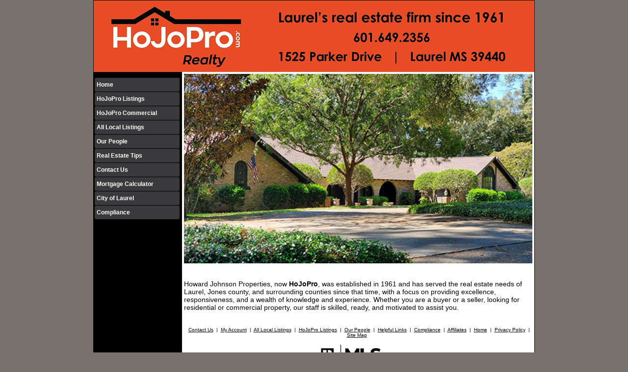

--- FILE ---
content_type: text/html; charset=UTF-8
request_url: https://www.hojopro.com/default.asp?content=default&menu_id=19447
body_size: 6479
content:
<!--
Systems Engineering Inc.
s_id: 335/1807
Site ID: 1807
PN3
account_id: 335
board_id: 335
Layout ID:15
Theme ID:0
 -->


    <link rel="preload" href="scripts_rev/css/jquery-ui.css" as="style">
    <link rel="stylesheet" href="scripts_rev/css/jquery-ui.css">
<!--<script src="//ajax.googleapis.com/ajax/libs/jquery/1.12.0/jquery.min.js"></script>
<script src="scripts_rev/js/bootstrap.min.js" type="text/javascript"></script>
<script src="//ajax.googleapis.com/ajax/libs/jqueryui/1.11.4/jquery-ui.min.js"></script>-->


<!DOCTYPE html>
<html lang="en-US">
<head>
	<title>HOJOPRO.com - Laurel MS Real Estate, homes in Laurel MS, Real estate Laurel MS.  Search for Laurel MS Real estate here!</title>

	
<meta name="keywords" content="HoJoPro, Laurel Mississippi Real Estate, ms, property, Howard Johnson Properties, homes in Laurel Mississippi, Laurel MS real estate, laurel real estate, hometown real estate, home town real estate, napier home town, hgtv laurel, laurel mississippi">
<meta name="description" content="Laurel MS Real Estate, homes in Laurel MS, Real estate Laurel MS.  Search for Laurel MS Real estate here!">
<meta http-equiv="content-type" content="text/html; charset=UTF-8">
<meta http-equiv="content-language" content="en-US">
<meta content="Systems Engineering, Inc." name="copyright">
<meta content="index,follow" name="robots">
<meta content="Copyrighted Work" name="document-rights">
<meta content="Public" name="document-type">
<meta content="General" name="document-rating">

<meta property="og:url" content="" />
<meta property="og:site_name" content="" />
<meta property="og:description" content="" />
<meta property="og:type" content="article" />
<meta property="og:title" content="" />
<meta property="fb:app_id" content="" />

<link rel="canonical" href="https://www.hojopro.com" />


    <meta content="text/html; charset=utf-8" http-equiv="Content-Type">
    <meta content="IE=edge,chrome=1" http-equiv="X-UA-Compatible">
    <meta name="viewport" content="width=device-width, initial-scale=1.0">

    <link rel="shortcut icon" href="scripts_rev/img/favicon.ico" />

	
		<link rel="preload" href="scripts_rev/css/main.css" as="style">
		<link rel="stylesheet" href="scripts_rev/css/main.css">

		<link rel="preload" href="scripts_rev/css/normalize.css" as="style">
		<link rel="stylesheet" href="scripts_rev/css/normalize.css">

		<link rel="preload" href="scripts_rev/css/grid.css" as="style">
		<link rel="stylesheet" href="scripts_rev/css/grid.css">

		<link rel="preload" href="scripts_rev/css/jquery-ui.css" as="style">
		<link rel="stylesheet" media="all" href="scripts_rev/css/jquery-ui.css">

		

<style type="text/css">
<!--

body {
    margin:0;
    margin-left: 0%;
	margin-right: 0%;
	margin-top: 0%;
    background: #79716c;

    color: #000000;
	font-variant: normal;
	font-family: verdana,arial,helvetica,times,sans-serif;
	font-size: 10px;
 }

HR { max-width:100%;background:#000000;margin:.5em auto;}
H1 { font-family:verdana,arial,helvetica,times,sans-serif;margin:0;}
H2 { font-family:verdana,arial,helvetica,times,sans-serif;margin:0;}
H3 { font-family:verdana,arial,helvetica,times,sans-serif;margin:0;}
H4 { font-family:verdana,arial,helvetica,times,sans-serif;margin:0;}
H5 { font-family:verdana,arial,helvetica,times,sans-serif;margin:0;}
H6 { font-family:verdana,arial,helvetica,times,sans-serif;margin:0;}

a:link { /*;font-size:*//*px;*/color:#000000; text-decoration: underline;}
a:visited { /*;font-size:*//*px;*/color:#000000; text-decoration: underline;}
a:hover { /*;font-size:*//*px;*/color:#999999; text-decoration: underline;}
	
.button {border-color:#999999; font-size: 10pt;font-family: Arial,Sans-Serif; border-style:solid; border-width:1px; color: #666666; font-weight: bold;cursor:pointer;padding:2px;}	
.form {border-color:#999999; font-family: Arial, Verdana, Helvetica; border-style:solid; border-width:1px; color: #666666; font-weight: bold;}
.searchform {font-size: 10px; font-family: verdana,arial,helvetica,times,sans-serif;} 
.formsubmit {border-color:#999999; font-family: Arial,Sans-Serif; border-style:solid; border-width:1px; color: #666666; font-weight: bold;cursor:pointer;}
.formtitle {color:#000000;font-family:arial,sans-serif;font-size:10pt;font-weight:bold;}
.img {color:#000000;font-size:10px;padding:0px;border: solid 1px black;cursor: pointer;}
.smallbody {color: #000000;font-size:9px;padding:2px;}
.listingtools {background-color:#FFDD77;color: #000000;font-size:10px;padding:2px;font-weight:bold;}
.menubk { background: #000000;background-position: bottom left;background-repeat: no-repeat;color:#000000; padding:0px; border-right:1px solid #000000;}
/*.menu-features{background: #000000;color:#000000;}*/
nav.menubk ul li a.mobileMenuName{background-color:#000000;color:#000000;}


.logocell {background: #FFFFFF; background-position: right;background-repeat: no-repeat;min-height:75px;}
.template_logo_cell {background: #FFFFFF;}
.mobileLogo, .mobileMenuDropDown {background-color:#000000;}
.bodyborder { border-top:solid 1px #e84b24; border-left:solid 1px #e84b24; border-right:solid 1px #e84b24;border-bottom:solid 1px #e84b24;} 
.featured {background: #6699CC;color:#FFFFCC; line-height:11pt; padding:1px;line-height:9pt; border-top:solid 1px #000000; border-right:solid 1px #000000;border-left:solid 1px #000000;font-size: 9px;font-weight: bold;}
.highlightborder {border:solid 1px #e84b24;}
.secondaryborder {border:solid 1px #FFDD77;}
.mainborder {border:solid 2px #000000;border-left:solid 2px #000000; border-top:solid 2px #000000;border-right:solid 2px #000000; border-bottom:solid 2px #000000;}
.oneline {color:#000000;font-size:10px;padding:1px;}
.oneline A:link {border:solid 1px black; cursor: pointer;}
.oneline2 {color:#000000;font-size:10px;line-height:1em;padding:1px;}
.bodytext{ background: #FFFFFF;
}
	
.main {background:#000000;color: #000000;font-size:10px;font-weight:200;}
.main A:link { font-size:10px;color:#EEEEEE; text-decoration: underline;}
.main A:visited { font-size:10px;color:#EEEEEE; text-decoration: underline;}
.main A:hover { font-size:10px;color:#FFDD77; text-decoration: underline;}

.menu {background: #3a3a3c;color: #000000;font-size:12px;font-weight:bold;}
.menu a:link { font-size:12px;color:#ffffff; text-decoration: underline;font-weight:bold;}
.menu a:visited { font-size:12px;color:#ffffff; text-decoration: underline;font-weight:bold;}
.menu a:hover { font-size:12px;color:#ededed; text-decoration: underline;font-weight:bold;}

.body {font-family:verdana,arial,helvetica,times,sans-serif;color: #000000;font-size:10px;font-weight:200;}
.body a:link { font-family:verdana,arial,helvetica,times,sans-serif;font-size:10px;color:#000000; text-decoration: underline;}
.body a:visited { font-family:verdana,arial,helvetica,times,sans-serif;font-size:10px;color:#000000; text-decoration: underline;}
.body a:hover { font-family:verdana,arial,helvetica,times,sans-serif;font-size:10px;color:#999999; text-decoration: underline;}

a.mobileMenuName {color: #ffffff;}
.menuitems {background: #3a3a3c;background-repeat: repeat-x;color:#000000;padding:6px 4px;line-height:normal;background-size:100% 100%;}
.menuitems a:link {font-family: verdana,arial,helvetica,times,sans-serif; font-size: 12px; font-weight:bold; color: #ffffff; text-decoration: none;}
.menuitems a:visited {font-family: verdana,arial,helvetica,times,sans-serif; font-size: 12px; font-weight:bold; color: #ffffff;text-decoration: none;}
.menuitems a:hover {font-family: verdana,arial,helvetica,times,sans-serif; font-size: 12px; font-weight:bold; color: #ededed; text-decoration: underline; }

.secondary {background: #FFDD77;color: #000000;font-size:10px;font-weight:200;}
.framingLinkBottomMenu{text-align:center; padding:4px;}
.secondary a:link { font-size:10px;color:#000000; text-decoration: underline;}
.secondary a:visited { font-size:10px;color:#000000; text-decoration: underline;}
.secondary a:hover { font-size:10px;color:#999999; text-decoration: underline;}
.secondarybk {background: #FFDD77;color: #000000;font-size:10px;font-weight:200;}

.highlight, #mobileDropdownMenu li a {background: #e84b24;color: #ffffff;font-size:10px;font-weight:200;}
.highlight a:link { font-size:10px;color:#000000; text-decoration: underline;}
.highlight a:visited { font-size:10px;color:#000000; text-decoration: underline;}
.highlight a:hover { font-size:10px;color:#666666; text-decoration: underline;}

.linkbody {color: #000000;font-size:10px;padding: 0px;}
.linkbody a:link { color:#000000;font-size:10px;text-decoration: underline;}
.linkbody a:visited { color:#000000;font-size:10px;text-decoration: underline;}
.linkbody a:hover { color:#999999;font-size:10px;text-decoration: underline;}

.bkbar {background: #000000);padding:0px;font-size: 10px;color:#000000;}
.bkbar a:link { font-family: verdana,arial,helvetica,times,sans-serif; font-size: 10px; font-weight:200; color: #EEEEEE; text-decoration: none; }
.bkbar a:visited { font-family: verdana,arial,helvetica,times,sans-serif; font-size: 10px; font-weight:200; color: #EEEEEE;text-decoration: none;}
.bkbar a:hover { font-family: verdana,arial,helvetica,times,sans-serif; font-size: 10px; font-weight:200; color: #FFDD77; text-decoration: underline; }

.subbar {background: #000000; color:#000000; font-size: 10px;float: left;width: 100%;}
.subbar a:link { font-family:verdana,arial,helvetica,times,sans-serif; font-size: 10px; font-weight:200; color: #EEEEEE; text-decoration: none; }
.subbar a:visited { font-family: verdana,arial,helvetica,times,sans-serif; font-size: 10px; font-weight:200; color: #EEEEEE;text-decoration: none;}
.subbar a:hover { font-family: verdana,arial,helvetica,times,sans-serif; font-size: 10px; font-weight:200; color: #FFDD77; text-decoration: underline; }

.modContactHeader {background:#FFDD77;background-position: top left;color: #000000;font-size:10px;padding: 4px;font-weight:200;height:20px}
.modContactBody {background:#FFFFFF;color: #000000;font-size:10px;padding: 3px;}
.modContactBody A:link { color:#000000;font-size:10px;text-decoration: underline;}
.modContactBody A:visited { color:#000000;font-size:10px;text-decoration: underline;}
.modContactBody A:hover { color:#999999;font-size:10px;text-decoration: underline;}
.modContactBorder {border:solid 1px #FFDD77;background:#FFFFFF;}

.modHeader {background:#FFDD77;background-position: top left;color: #000000;font-size:10px;padding: 4px;font-weight:200;height:20px}
.framingLinkModHeaderSpacer {background:#000000;background-position: top left;height:28px;}
.modBody {background:#FFFFFF;color: #000000;font-size:12px;padding: 3px;}
.modBody A:link { color:#000000;font-size:10px;text-decoration: underline;}
.modBody A:visited { color:#000000;font-size:10px;text-decoration: underline;}
.modBody A:hover { color:#999999;font-size:10px;text-decoration: underline;}
.modBorder {border:solid 1px #FFDD77;background:#FFFFFF;}


.layout_8_menubk{width: 170px;max-width: 25%;display:table-cell; vertical-align:top;}
.layout_8_bodytext{display:table-cell;}
.layout_8_logocell_true{top:2px;margin-bottom:6px;max-width:100%;}
.layout_8_logocell_false {height:auto;}

-->
</style>


		<link rel="preload" href="scripts_rev/css/large.css" as="style">
		<link rel="stylesheet" href="scripts_rev/css/large.css">

		<link rel="preload" href="scripts_rev/templates/15/fullStylesheet.css" as="style">
		<link rel="stylesheet" href="scripts_rev/templates/15/fullStylesheet.css">


		<style type="text/css">
			.container, .splashContainer {
				
					width: 900px;
				
					float: none;
				
			}
			body, html {
				width: 100%;
			}
		</style>

	
    <style>
        .website_img_large {border: solid 1px #000;width: auto;max-width: 100%;max-height: 320px;text-align: center;margin-bottom: 1%;min-height: 200px;}
        .website_img_small {border: solid 1px #000;width: auto;max-width: 100%;max-height: 320px;text-align: center;margin-bottom: 1%;min-height: 200px;}
    </style>
    <style>

.bkbar {display:none;}

.menuImg {width: 100%; object-fit: cover; box-sizing: border-box; pointer-events: none;}

.container_2 {
    background: #000;
}
.menubk {
    width: 99%;
}
.agentsrow {
  height: 340px;
  margin: 25px;
}
.agents {
  float:left;
  padding-right: 10px; 
  text-align: center;
}
.biorow{
   margin-top: 130px;
}
body > div.container.clearfix > div.container_2 > div.bodyContentContainer.layout_15_HeightFix > div > div.bodyContent > div > div.mobileSearchPageContainer > div:nth-child(1) {
   display: none;
}
body > div.template_total_layout.mobileContainer.clearfix > div.container_2 > div.bodytext.mobileBodyContentContainer.grid_100 > div.mobileBodyContent > div.contentPadding > div.mobileSearchPageContainer > div:nth-child(1) {
   display: none;
}
body > div.container.clearfix > div.container_2 > div.bodyContentContainer.layout_15_HeightFix > div > div.bodyContent > div > div.mobileSearchPageContainer > div:nth-child(5) > input {
   margin-top: -45px
}
body > div.template_total_layout.mobileContainer.clearfix > div.container_2 > div.bodytext.mobileBodyContentContainer.grid_100 > div.mobileBodyContent > div.contentPadding > div.mobileSearchPageContainer > div:nth-child(5) > input {
   margin-top: -45px
}
#search_format_dropdown_bottombk {
    margin-top: 24px;
}
 * {box-sizing:border-box}

/* Slideshow container */
.slideshow-container {
  max-width: 1000px;
  position: relative;
  margin: auto;
}

/* Hide the images by default */
.mySlides {
  display: none;
}

/* Next & previous buttons */
.prev, .next {
  cursor: pointer;
  position: absolute;
  top: 50%;
  width: auto;
  margin-top: -22px;
  padding: 16px;
  color: white;
  font-weight: bold;
  font-size: 18px;
  transition: 0.6s ease;
  border-radius: 0 3px 3px 0;
  user-select: none;
}

/* Position the "next button" to the right */
.next {
  right: 0;
  border-radius: 3px 0 0 3px;
}

/* On hover, add a black background color with a little bit see-through */
.prev:hover, .next:hover {
  background-color: rgba(0,0,0,0.8);
}

/* Caption text */
.text {
  color: #f2f2f2;
  font-size: 20px;
  font-weight: 600;
  padding: 8px 12px;
  position: absolute;
  bottom: 8px;
  width: 100%;
  text-align: center;
}

/* Number text (1/3 etc) */
.numbertext {
  color: #f2f2f2;
  font-size: 13px;
  font-weight: 600;
  padding: 8px 12px;
  position: absolute;
  top: 0;
}


/* Fading animation */
.fade {
  /* animation-name: fade;
  animation-duration: 1s;
}

@keyframes fade {
  from {opacity: .02}
  to {opacity: 1}
}
</style>

    
</head>
<body>
	<script src="scripts_rev/js/functions.js" type="text/javascript"></script>
	<script src="//ajax.googleapis.com/ajax/libs/jquery/1.12.0/jquery.min.js"></script>
	<script src="scripts_rev/js/bootstrap.min.js" type="text/javascript"></script>
	<script src="//ajax.googleapis.com/ajax/libs/jqueryui/1.11.4/jquery-ui.min.js"></script>

	<script type="text/javascript">  
		var el = document.getElementsByTagName("body")[0];  
		el.className = "";  
	</script> 
	<meta name="viewport" content="width=device-width, initial-scale=1.0">



<div class="bannerAds">
	
</div>
<!-- overall site div -->
<div class="container clearfix">
	<!--  Top Menu Area  -->
	<div class="template_top_menu grid_100">
		<div class="bkbar">
			
				<div class="siteTitleContainer">				
					<span>HOJOPRO.com - Laurel MS Real Estate, homes in Laurel MS, Real estate Laurel MS.  Search for Laurel MS Real estate here!</span>					
				</div>
			
			
		</div>
	</div>	
	<!-- Logo Cell  -->
			<div class="logocell grid_100"><a href="default.asp"><img src="images/newheader6.jpg" border="0" alt="HOJOPRO.com - Laurel MS Real Estate, homes in Laurel MS, Real estate Laurel MS.  Search for Laurel M..." class="logo" /></a></div>
			
	<!--  Main Menu Area  -->
	<div class="container_2">
	
		<div class="menuContainer layout_15_HeightFix">
			<div class="menubk" role="nav">
                <br />
				 <div class="menuitems"><a href="default.asp?content=default&menu_id=19447" >Home</a>&nbsp;</div>
 <div class="menuitems"><a href="default.asp?content=office_listings&menu_id=19446" >HoJoPro Listings</a>&nbsp;</div>
 <div class="menuitems"><a href="default.asp?content=custom&menu_id=304190" >HoJoPro Commercial</a>&nbsp;</div>
 <div class="menuitems"><a href="default.asp?content=search&menu_id=19441" >All Local Listings</a>&nbsp;</div>
 <div class="menuitems"><a href="default.asp?content=custom&menu_id=305154" >Our People</a>&nbsp;</div>
 <div class="menuitems"><a href="default.asp?content=real_estate_tips&menu_id=67131" >Real Estate Tips</a>&nbsp;</div>
 <div class="menuitems"><a href="default.asp?content=contact&menu_id=19454" >Contact Us</a>&nbsp;</div>
 <div class="menuitems"><a href="default.asp?content=calc&menu_id=19458" >Mortgage Calculator</a>&nbsp;</div>
 <div class="menuitems"><a href="http://www.laurelms.com" target="navica_web_pop" >City of Laurel</a>&nbsp;</div>
 <div class="menuitems"><a href="compliance.asp" >Compliance</a>&nbsp;</div>
<br>
					<br>
				<div class="menuFeatures">
					
					
				</div>
			</div>
		</div>

		<!--  Content Area  -->
		<div class="bodyContentContainer layout_15_HeightFix">
			<div class="bodytext">
			<div class="modHeaderOverride">
				
			</div>
			<div class="bodyContent">
				<div class="contentPadding" role="main">
				
				
				
	
				
				
				
				
				
<div class="slideshow-container">
<div class="mySlides fade"><img src="https://www.hojopro.com/images/soldslide1.jpg" style="width:100%" /></div>

<div class="mySlides fade"><img src="https://www.hojopro.com/images/soldslide2.jpg" style="width:100%" /></div>

<div class="mySlides fade"><img src="https://www.hojopro.com/images/soldslide3.jpg" style="width:100%" /></div>

<div class="mySlides fade"><img src="https://www.hojopro.com/images/soldslide4.jpg" style="width:100%" /></div>

<div class="mySlides fade"><img src="https://www.hojopro.com/images/soldslide5.jpg" style="width:100%" /></div>

<div class="mySlides fade"><img src="https://www.hojopro.com/images/soldslide6.jpg" style="width:100%" /></div>

<div class="mySlides fade"><img src="https://www.hojopro.com/images/soldslide7.jpg" style="width:100%" /></div>

<div class="mySlides fade"><img src="https://www.hojopro.com/images/soldslide8.jpg" style="width:100%" /></div>
</div>

<p><br />
<span style="font-size:14px;">Howard Johnson Properties, now <strong>HoJoPro</strong>, was established in 1961 and has served&nbsp;the real estate needs of Laurel, Jones county, and surrounding counties since that time, with a focus on providing excellence, responsiveness, and a wealth of knowledge and experience. Whether you are a buyer or a seller, looking for residential or commercial property, our staff is skilled, ready, and motivated to assist you.</span></p>
<div></div>			<!-- Footer Page Begins-->				
					<div class="menuFeaturesMobile">
						
						<div class="menuFeaturesMobileSpacer">
							
						</div>
					</div>
					<div class="footer" role="footer">
						<div class="bottomMenu">
							<div class="linkbody"> &nbsp;<a href="default.asp?content=contact&menu_id=19454" >Contact Us</a>&nbsp;
| &nbsp;<a href="default.asp?content=my_account&menu_id=19442" >My Account</a>&nbsp;
| &nbsp;<a href="default.asp?content=search&menu_id=19441" >All Local Listings</a>&nbsp;
| &nbsp;<a href="default.asp?content=office_listings&menu_id=19446" >HoJoPro Listings</a>&nbsp;
| &nbsp;<a href="default.asp?content=custom&menu_id=305154" >Our People</a>&nbsp;
| &nbsp;<a href="default.asp?content=links&menu_id=19445" >Helpful Links</a>&nbsp;
| &nbsp;<a href="compliance.asp" >Compliance</a>&nbsp;
| &nbsp;<a href="default.asp?content=service_guide&menu_id=19444" >Affiliates</a>&nbsp;
| &nbsp;<a href="default.asp?content=default&menu_id=19447" >Home</a>&nbsp;
| &nbsp;<a href="default.asp?content=privacy&menu_id=99012" >Privacy Policy</a>&nbsp;
| &nbsp;<a href="default.asp?content=sitemap&menu_id=99013" >Site Map</a>&nbsp;
&nbsp;</div>
						</div>
						<div class="designationSection">
							<div class="footerItemWrapper"><img src="https://www.hojopro.com/designations/MLSBlack.png" alt="REALTOR designation image MLS-Black" />
<img src="https://www.hojopro.com/designations/realtor.gif" alt="REALTOR designation image REALTOR®" />
</div>
						</div>
						<div class="copyrightLink">
							<div class="footerItemWrapper">
								<a href="https://www.seisystems.com" title="This link opens https://www.seisystems.com">&#169; Systems Engineering, Inc.</a>
							</div>
						</div>
						<div class="website_disclaimer">
							<div class="footerItemWrapper"><script>
let slideIndex = 0;
showSlides();

function showSlides() {
  let i;
  let slides = document.getElementsByClassName("mySlides");
  for (i = 0; i < slides.length; i++) {
    slides[i].style.display = "none";
  }
  slideIndex++;
  if (slideIndex > slides.length) {slideIndex = 1}
  slides[slideIndex-1].style.display = "block";
  setTimeout(showSlides, 7000); // Change image every 7 seconds
}
</script></div>				
						</div>
					</div>
				</div>
<!-- contentPadding end -->
			</div>
		</div>
		</div>
	</div>
</div>



	<script src="//ajax.googleapis.com/ajax/libs/jquery/1.11.0/jquery.min.js"></script>
	<script src="//ajax.googleapis.com/ajax/libs/jqueryui/1.10.4/jquery-ui.min.js"></script>

	<script src="scripts_rev/js/rotateImg.js" type="text/javascript" async></script>
	<script src="scripts_rev/js/equalHeights.js" type="text/javascript" async></script>

</body>

</html>
